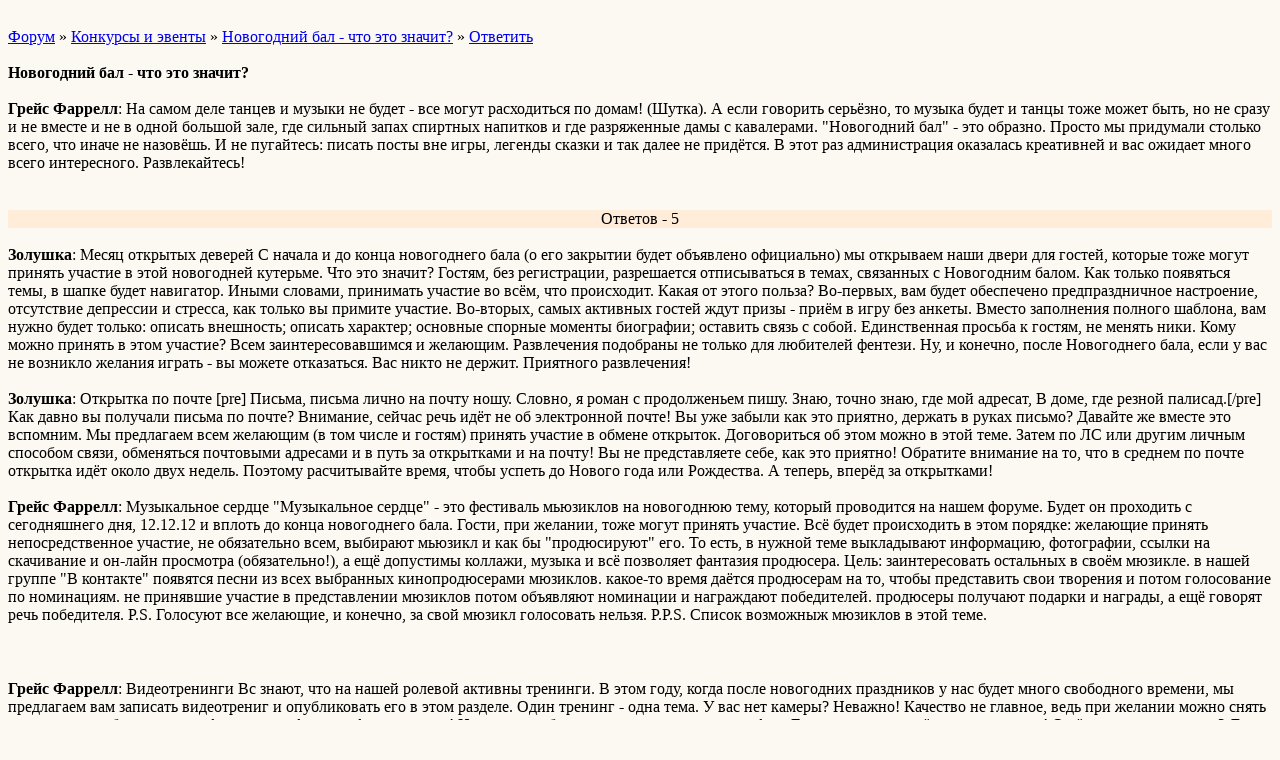

--- FILE ---
content_type: text/html; charset=windows-1251
request_url: http://wap.fairyland.forum24.ru/?1-3-0-00000002-000-0-0
body_size: 3725
content:
<html><head><title>Новогодний бал - что это значит?</title><style>input,textarea{font-family:Verdana;border:1 outset rgb(236,183,104);}</style></head><body bgcolor=#FCF9F3><basefont size=2 face=verdana><div style='padding:10px 0;'></div><a href=/>Форум</a>  » <a href=/?0-3-0>Конкурсы и эвенты</a> » <a href=/?1-3-0-00000002-000-0-0>Новогодний бал - что это значит?</a>  » <a href=/?46-3-0-00000002-000-0-0>Ответить</a> <br><br><b>Новогодний бал - что это значит?</b><br><br><b>Грейс Фаррелл</b>:     На самом деле танцев и музыки не будет - все могут расходиться по домам! (Шутка). А если говорить серьёзно, то музыка будет и танцы тоже может быть, но не сразу и не вместе и не в одной большой зале, где сильный запах спиртных напитков и где разряженные дамы с кавалерами.     &#34;Новогодний бал&#34; - это образно. Просто мы придумали столько всего, что иначе не назовёшь. И не пугайтесь: писать посты вне игры, легенды сказки и так далее не придётся. В этот раз администрация оказалась креативней и вас ожидает много всего интересного.     Развлекайтесь!   <br><div style='padding:10px 0;'></div><br><div align=center style='background-color:#FFECD9'>Ответов - 5</div><br><b>Золушка</b>: Месяц открытых деверей        С начала и до конца новогоднего бала (о его закрытии будет объявлено официально) мы открываем наши двери для гостей, которые тоже могут принять участие в этой новогодней кутерьме.       Что это значит? Гостям, без регистрации, разрешается отписываться в темах, связанных с Новогодним балом. Как только появяться темы, в шапке будет навигатор. Иными словами, принимать участие во всём, что происходит.     Какая от этого польза? Во-первых, вам будет обеспечено предпраздничное настроение, отсутствие депрессии и стресса, как только вы примите участие.   Во-вторых, самых активных гостей ждут призы - приём в игру без анкеты. Вместо заполнения полного шаблона, вам нужно будет только:   описать внешность;   описать характер;   основные спорные моменты биографии;   оставить связь с собой.   Единственная просьба к гостям, не менять ники.     Кому можно принять в этом участие? Всем заинтересовавшимся и желающим. Развлечения подобраны не только для любителей фентези. Ну, и конечно, после Новогоднего бала, если у вас не возникло желания играть - вы можете отказаться. Вас никто не держит.       Приятного развлечения!   <br><br><b>Золушка</b>: Открытка по почте    [pre] Письма, письма лично на почту ношу.  Словно, я роман с продолженьем пишу.  Знаю, точно знаю, где мой адресат,  В доме, где резной палисад.[/pre]        Как давно вы получали письма по почте? Внимание, сейчас речь идёт не об  электронной почте! Вы уже забыли как это приятно, держать в руках письмо? Давайте же вместе это вспомним.     Мы предлагаем всем желающим (в том числе и гостям) принять участие в обмене открыток. Договориться об этом можно в этой теме. Затем по ЛС или другим личным способом связи, обменяться почтовыми адресами и в путь за открытками и на почту! Вы не представляете себе, как это приятно!    Обратите внимание на то, что в среднем по почте открытка идёт около двух недель. Поэтому расчитывайте время, чтобы успеть до Нового года или Рождества.     А теперь, вперёд за открытками!   <br><br><b>Грейс Фаррелл</b>: Музыкальное сердце        &#34;Музыкальное сердце&#34; - это фестиваль мьюзиклов на новогоднюю тему, который проводится на нашем форуме. Будет он проходить с сегодняшнего дня, 12.12.12 и вплоть до конца новогоднего бала. Гости, при желании, тоже могут принять участие.     Всё будет происходить в этом порядке:  желающие принять непосредственное участие, не обязательно всем, выбирают мьюзикл и как бы &#34;продюсируют&#34; его. То есть, в нужной теме выкладывают информацию, фотографии, ссылки на скачивание и он-лайн просмотра (обязательно!), а ещё допустимы коллажи, музыка и всё позволяет фантазия продюсера. Цель: заинтересовать остальных в своём мюзикле.   в нашей группе &#34;В контакте&#34; появятся песни из всех выбранных кинопродюсерами мюзиклов.  какое-то время даётся продюсерам на то, чтобы представить свои творения и потом голосование по номинациям.     не принявшие участие в представлении мюзиклов потом объявляют номинации и награждают победителей.   продюсеры получают подарки и награды, а ещё говорят речь победителя.      P.S. Голосуют все желающие, и конечно, за свой мюзикл голосовать нельзя.   P.P.S. Список возможныж мюзиклов в этой теме.<br><br><div style='padding:10px 0;'></div><br><b>Грейс Фаррелл</b>: Видеотренинги        Вс знают, что на нашей ролевой активны тренинги. В этом году, когда после новогодних праздников у нас будет много свободного времени, мы предлагаем вам записать видеотрениг и опубликовать его в этом разделе.  Один тренинг - одна тема.     У вас нет камеры? Неважно! Качество не главное, ведь при желании можно снять и на камеру мобильного телефона или цифрового фотоаппарата! Или же на веб-камеру, или просто на диктофон. Главное, это то, о чём вы расскажете!    О чём можно рассказать? Да что угодно!  Как накрыть новогодний стол красиво;     Как сделать красивую причёску;     Как украсить дом;     Как делать красивые оригами;     Как готовить суперэксклюзивное блюдо;     Как правильно пить спитное и остаться трезвым;     И так далее!    До конца бала, в любое время, и гости в том числе, мы ждём ваши видео. Помните, что в последние дни будет конкурс! Не упустите шанс получить ещё одну награду!    P.S. Есть вопросы? Пишите в этой теме!<br><br><b>Грейс Фаррелл</b>: Аудиокниги        За год активной игры у нас накопилось много материала: сказок, легенд, стихов и других произведений... Да наши участники потрудились на славу!    А теперь, самое время вспомнить все эти произведения. Этот раздел и эта тема помогут вам вспомнить. Вспомнили? Отлично!    А теперь берём диктофон и записываем шедевры как аудиокнигу и выкладываем в этом разделе.  Вас ждут подарки за участие и конкурс на лучшую аудиокнигу в конце новогоднего бала!<br><br><div style='padding:10px 0;'><!--<noindex>--><div class='stargate' style='max-height:300px; overflow:hidden;'><!-- Yandex.RTB R-A-515015-5 -->
<div id="yandex_rtb_R-A-515015-5"></div>
<script type="text/javascript">
    (function(w, d, n, s, t) {
        w[n] = w[n] || [];
        w[n].push(function() {
            Ya.Context.AdvManager.render({
                blockId: "R-A-515015-5",
                renderTo: "yandex_rtb_R-A-515015-5",
                async: true
            });
        });
        t = d.getElementsByTagName("script")[0];
        s = d.createElement("script");
        s.type = "text/javascript";
        s.src = "//an.yandex.ru/system/context.js";
        s.async = true;
        t.parentNode.insertBefore(s, t);
    })(this, this.document, "yandexContextAsyncCallbacks");
</script></div><!--</noindex>--></div><br><br><a href=https://fairyland.forum24.ru/?1-3-0-00000002-000-0-0 rel='nofollow'>полная версия страницы</a><br><br></body></html>